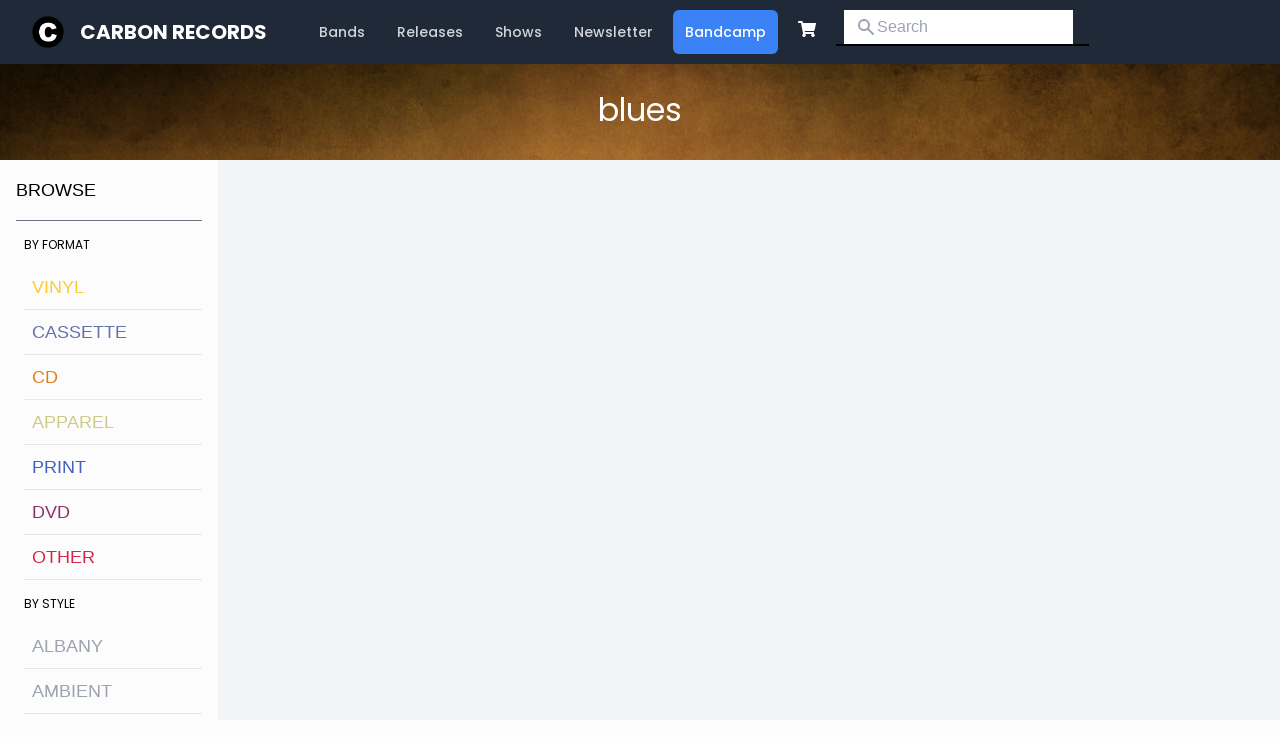

--- FILE ---
content_type: text/html; charset=UTF-8
request_url: https://carbonrecords.com/styles/blues
body_size: 5247
content:

<!DOCTYPE html>
<!--[if lt IE 7]>      <html class="no-js lt-ie9 lt-ie8 lt-ie7"> <![endif]-->
<!--[if IE 7]>         <html class="no-js lt-ie9 lt-ie8"> <![endif]-->
<!--[if IE 8]>         <html class="no-js lt-ie9"> <![endif]-->
<!--[if gt IE 8]><!--> <html class="no-js"> <!--<![endif]-->
<head>
    <meta charset="utf-8">
    <meta http-equiv="Content-Type" content="text/html;charset=utf-8"/>
    <meta http-equiv="X-UA-Compatible" content="IE=edge,chrome=1">
	    <title>Carbon Records - blues</title>
	<meta name="keywords"
	content="carbon records, nature of systems, phi-phenomena, cockesp, cock esp, cock e.s.p., asthmatic, freenoise, household objects, hilkka, speedqueen, speed queen, sq, muler, chad oliveiri, andy gilmore, cockesp, charalambides, loren mazzancane connors, finkbeiner, finkbiener, sheet, joe+4, joe + 4, quadrafacet, pengo, the 1985, no-wave, no wave, drone, math rock, math-rock, experimental, indie, punk rock, independent, joe tunis, improv, free-noise">
	<meta name="description" content="Carbon Records site">
	<meta name="content" content="Carbon Records"> 
    <meta name="HandheldFriendly" content="True">
    <meta name="MobileOptimized" content="320">
    <meta name="viewport" content="width=device-width, initial-scale=1">
    <meta http-equiv="cleartype" content="on">

    
	<link href='http://fonts.googleapis.com/css?family=Oswald:400,300,700|Merriweather:400,300,300italic,400italic,700,700italic,900,900italic' rel='stylesheet' type='text/css'>	
    <link href="https://fonts.googleapis.com/css2?family=Poppins:ital,wght@0,300;0,400;0,500;0,700;0,900;1,300;1,400;1,500;1,700;1,900&display=swap" rel="stylesheet">

	<link href="https://fonts.googleapis.com/css?family=Open+Sans" rel="stylesheet">

    <script src="https://cdn.jsdelivr.net/gh/alpinejs/alpine@v2.8.2/dist/alpine.min.js" defer></script>

	<!-- Latest compiled and minified CSS -->
	<script defer src="https://use.fontawesome.com/releases/v5.11.0/js/all.js"></script>

    <link rel="stylesheet" type="text/css" href="/assets/css/all.min.css?1710780536">

	<script src='https://www.google.com/recaptcha/api.js'></script>

	<script type="text/javascript" src="/assets/js/libs/jquery-1.11.1.min.js"></script>

	<!-- Force IE Compliance -->
	<!--[if (gte IE 6)&(lte IE 8)]>
	    <script type="text/javascript" src="/assets/js/libs/selectivizr-min.js"></script>
	    <script type="text/javascript" src="/assets/js/libs/html5shiv.min.js"></script>
	    <script type="text/javascript" src="/assets/js/libs/respond.min.js"></script>
	<![endif]-->

	<script src="/assets/js/all.min.js?1710780536"></script>


</head>



<body id="" class="default">
	<!--[if lt IE 9]>
	    <div class="chromeframe">You are using an <strong>outdated</strong> browser. Please <a href="http://browsehappy.com/">upgrade your browser</a> or <a href="http://www.google.com/chromeframe/?redirect=true">activate Google Chrome Frame</a> to improve your experience.</div>
	<![endif]-->

	

<!--
  This example requires Tailwind CSS v2.0+ 
  
  This example requires some changes to your config:
  
  ```
  // tailwind.config.js
  module.exports = {
    // ...
    plugins: [
      // ...
      require('@tailwindcss/forms'),
    ]
  }
  ```
-->
<nav class="bg-gray-800" x-data="{ navOpen: false }" @keydown.escape="navOpen = false">
  <div class="max-w-7xl mx-auto px-2 sm:px-4 lg:px-8">
    <div class="relative flex items-center justify-between h-16">
      <div class="flex items-center px-2 lg:px-0">
        <div class="flex-shrink-0">
          <a href="/"><img class="block md:hidden h-8 w-auto" src="/assets/img/logo.png" alt="Workflow">
          <img class="hidden md:block h-8 w-auto" src="/assets/img/logo.png" alt="Workflow"></a>
        </div>
        <div class="flex-shrink-0 mx-4 text-white text-xl uppercase font-bold block md:hidden lg:block">
        	<a href="/" class="text-white hover:text-gray-200">Carbon Records</a>
        </div>
        <div class="hidden md:block md:ml-6">
          <div class="flex space-x-2">
        	<!-- Current: "bg-gray-900 text-white", Default: "text-gray-300 hover:bg-gray-700 hover:text-white" -->

<a href="https://carbonrecords.com/carbon-bands" class="text-gray-300 hover:bg-gray-700 hover:text-white px-3 py-3 rounded-md text-sm font-medium">Bands</a>
<a href="https://carbonrecords.com/labels/carbon-records" class="text-gray-300 hover:bg-gray-700 hover:text-white px-3 py-3 rounded-md text-sm font-medium">Releases</a>
<a href="https://wnyshows.com" target="_blank" class="text-gray-300 hover:bg-gray-700 hover:text-white px-3 py-3 rounded-md text-sm font-medium">Shows</a>
<a href="http://eepurl.com/eir9Y"target="_blank" class="text-gray-300 hover:bg-gray-700 hover:text-white px-3 py-3 rounded-md text-sm font-medium"><i class="far fa-envelope hidden"></i> Newsletter</a>
<a href="https://carbon-records.bandcamp.com" target="_blank" class="text-white hover:bg-blue-700 bg-blue-500 hover:text-white px-3 py-3 rounded-md text-sm font-medium"><i class="fab fa-bandcamp hidden"></i> Bandcamp</a>

<form target="_self" class="view-cart inline-block" action="https://www.paypal.com/cgi-bin/webscr" method="post">
    <!-- Identify your business so that you can collect the payments. -->
    <input type="hidden" name="business" value="joe@carbonrecords.com">

    <!-- Specify a PayPal shopping cart View Cart button. -->
    <input type="hidden" name="cmd" value="_cart">
    <input type="hidden" name="display" value="1">

    <!-- Display the View Cart button. -->
    <button class="btn-outline btn text-white px-3 py-2" type="submit" target="_blank" alt="View Cart"><i class="fas fa-shopping-cart"></i></button>

    <img alt="" width="1" height="1"
        src="https://www.paypalobjects.com/en_US/i/scr/pixel.gif" >
</form>

<div class="border-b-2 border-black mb-2">

  <div class="px-2 overflow-hidden">
    <div class="w-full pr-2">
      <label for="search" class="sr-only">Search</label>
      <div class="relative">
        <form class="navbar-form" role="search" action="https://carbonrecords.com/search">
          <div class="absolute inset-y-0 left-0 pl-3 flex items-center pointer-events-none">
            <!-- Heroicon name: solid/search -->
            <svg class="h-5 w-5 text-gray-400" xmlns="http://www.w3.org/2000/svg" viewBox="0 0 20 20" fill="currentColor" aria-hidden="true">
              <path fill-rule="evenodd" d="M8 4a4 4 0 100 8 4 4 0 000-8zM2 8a6 6 0 1110.89 3.476l4.817 4.817a1 1 0 01-1.414 1.414l-4.816-4.816A6 6 0 012 8z" clip-rule="evenodd" />
            </svg>
          </div>
          <input id="search" name="search-term" class="block px-8 pr-1 py-1 border border-transparent bg-white text-gray-300 placeholder-gray-400 focus:outline-none focus:bg-white focus:border-white focus:ring-white focus:text-gray-900" placeholder="Search" type="search">
        </form>
      </div>
    </div>
  </div>
</div>



          </div>
        </div>
      </div>
      <div class="flex md:hidden">
        <!-- Mobile menu button -->
        <button type="button" class="inline-flex items-center justify-center p-2 rounded-md text-gray-400 hover:text-white hover:bg-gray-700 focus:outline-none focus:ring-2 focus:ring-inset focus:ring-white" aria-controls="mobile-menu" aria-expanded="false" @click="navOpen = !navOpen">
          <span class="sr-only">Open main menu</span>
          <!--
            Icon when menu is closed.

            Heroicon name: outline/menu

            Menu open: "hidden", Menu closed: "block"
          -->
          <svg class="block h-6 w-6" xmlns="http://www.w3.org/2000/svg" fill="none" viewBox="0 0 24 24" stroke="currentColor" aria-hidden="true">
            <path stroke-linecap="round" stroke-linejoin="round" stroke-width="2" d="M4 6h16M4 12h16M4 18h16" />
          </svg>
          <!--
            Icon when menu is open.

            Heroicon name: outline/x

            Menu open: "block", Menu closed: "hidden"
          -->
          <svg class="hidden h-6 w-6" xmlns="http://www.w3.org/2000/svg" fill="none" viewBox="0 0 24 24" stroke="currentColor" aria-hidden="true">
            <path stroke-linecap="round" stroke-linejoin="round" stroke-width="2" d="M6 18L18 6M6 6l12 12" />
          </svg>
        </button>
      </div>
    </div>
  </div>

  <!-- Mobile menu, show/hide based on menu state. -->
  <div x-show="navOpen" class="md:hidden" id="mobile-menu">
    <div class="px-2 pt-2 pb-3 space-y-1">
        <!-- Current: "bg-gray-900 text-white", Default: "text-gray-300 hover:bg-gray-700 hover:text-white" -->

<a href="https://carbonrecords.com/carbon-bands" class="text-gray-300 hover:bg-gray-700 hover:text-white px-3 py-3 rounded-md text-sm font-medium">Bands</a>
<a href="https://carbonrecords.com/labels/carbon-records" class="text-gray-300 hover:bg-gray-700 hover:text-white px-3 py-3 rounded-md text-sm font-medium">Releases</a>
<a href="https://wnyshows.com" target="_blank" class="text-gray-300 hover:bg-gray-700 hover:text-white px-3 py-3 rounded-md text-sm font-medium">Shows</a>
<a href="http://eepurl.com/eir9Y"target="_blank" class="text-gray-300 hover:bg-gray-700 hover:text-white px-3 py-3 rounded-md text-sm font-medium"><i class="far fa-envelope hidden"></i> Newsletter</a>
<a href="https://carbon-records.bandcamp.com" target="_blank" class="text-white hover:bg-blue-700 bg-blue-500 hover:text-white px-3 py-3 rounded-md text-sm font-medium"><i class="fab fa-bandcamp hidden"></i> Bandcamp</a>

<form target="_self" class="view-cart inline-block" action="https://www.paypal.com/cgi-bin/webscr" method="post">
    <!-- Identify your business so that you can collect the payments. -->
    <input type="hidden" name="business" value="joe@carbonrecords.com">

    <!-- Specify a PayPal shopping cart View Cart button. -->
    <input type="hidden" name="cmd" value="_cart">
    <input type="hidden" name="display" value="1">

    <!-- Display the View Cart button. -->
    <button class="btn-outline btn text-white px-3 py-2" type="submit" target="_blank" alt="View Cart"><i class="fas fa-shopping-cart"></i></button>

    <img alt="" width="1" height="1"
        src="https://www.paypalobjects.com/en_US/i/scr/pixel.gif" >
</form>

<div class="border-b-2 border-black mb-2">

  <div class="px-2 overflow-hidden">
    <div class="w-full pr-2">
      <label for="search" class="sr-only">Search</label>
      <div class="relative">
        <form class="navbar-form" role="search" action="https://carbonrecords.com/search">
          <div class="absolute inset-y-0 left-0 pl-3 flex items-center pointer-events-none">
            <!-- Heroicon name: solid/search -->
            <svg class="h-5 w-5 text-gray-400" xmlns="http://www.w3.org/2000/svg" viewBox="0 0 20 20" fill="currentColor" aria-hidden="true">
              <path fill-rule="evenodd" d="M8 4a4 4 0 100 8 4 4 0 000-8zM2 8a6 6 0 1110.89 3.476l4.817 4.817a1 1 0 01-1.414 1.414l-4.816-4.816A6 6 0 012 8z" clip-rule="evenodd" />
            </svg>
          </div>
          <input id="search" name="search-term" class="block px-8 pr-1 py-1 border border-transparent bg-white text-gray-300 placeholder-gray-400 focus:outline-none focus:bg-white focus:border-white focus:ring-white focus:text-gray-900" placeholder="Search" type="search">
        </form>
      </div>
    </div>
  </div>
</div>



    </div>
  </div>
</nav>


	<!-- Wrap all page content here -->
	<div id="wrap">

		    <div class="heading wide branding text-center py-6" style="background-image: url('/uploads/assets/backgrounds/background-grunge2.jpg')">
      	<h1>blues</h1>
    </div>

		<div id="content" class="container-fluid lg:flex">
                  <div class="lg:w-1/5 lg:max-w-sm hidden lg:block p-4">
                          <div class="uppercase text-xs lg:text-lg lg:border-b lg:border-gray-500 lg:mb-4 lg:pb-4 pt-2 lg:pt-0 text-center lg:text-left">BROWSE</div>
<div class="sidebar-module sidebar-module-inset formats text-xs mb-2 pb-2 ml-2 text-center lg:text-left">
	<h3 class="uppercase mb-3 hidden lg:block"><span class="glyphicon glyphicon-th-large" aria-hidden="true"></span> by format</h3>
				<a href="https://carbonrecords.com/formats/vinyl" class="lg:block text-white text-lg lg:text-lg uppercase lg:pl-2 lg:py-2 hover:underline hover:bg-gray-200 lg:border-b lg:border-gray-200" style="color: #ffc936;">Vinyl</a> <span class="lg:hidden text-lg px-2"> / </span> 
			<a href="https://carbonrecords.com/formats/cassette" class="lg:block text-white text-lg lg:text-lg uppercase lg:pl-2 lg:py-2 hover:underline hover:bg-gray-200 lg:border-b lg:border-gray-200" style="color: #6371ad;">Cassette</a> <span class="lg:hidden text-lg px-2"> / </span> 
			<a href="https://carbonrecords.com/formats/cd" class="lg:block text-white text-lg lg:text-lg uppercase lg:pl-2 lg:py-2 hover:underline hover:bg-gray-200 lg:border-b lg:border-gray-200" style="color: #e37e18;">CD</a> <span class="lg:hidden text-lg px-2"> / </span> 
			<a href="https://carbonrecords.com/formats/apparel" class="lg:block text-white text-lg lg:text-lg uppercase lg:pl-2 lg:py-2 hover:underline hover:bg-gray-200 lg:border-b lg:border-gray-200" style="color: #cccc88;">Apparel</a> <span class="lg:hidden text-lg px-2"> / </span> 
			<a href="https://carbonrecords.com/formats/print" class="lg:block text-white text-lg lg:text-lg uppercase lg:pl-2 lg:py-2 hover:underline hover:bg-gray-200 lg:border-b lg:border-gray-200" style="color: #4161bf;">Print</a> <span class="lg:hidden text-lg px-2"> / </span> 
			<a href="https://carbonrecords.com/formats/dvd" class="lg:block text-white text-lg lg:text-lg uppercase lg:pl-2 lg:py-2 hover:underline hover:bg-gray-200 lg:border-b lg:border-gray-200" style="color: #8c306c;">DVD</a> <span class="lg:hidden text-lg px-2"> / </span> 
			<a href="https://carbonrecords.com/formats/other" class="lg:block text-white text-lg lg:text-lg uppercase lg:pl-2 lg:py-2 hover:underline hover:bg-gray-200 lg:border-b lg:border-gray-200" style="color: #d4264c;">OTHER</a>  
	</div>

<div class="hidden lg:block">
<div class="sidebar-module sidebar-module-inset formats text-xs mb-4 ml-2">
	<h3 class="uppercase mb-3"><span class="glyphicon glyphicon-th-large" aria-hidden="true"></span> by style</h3>
			<a href="/styles/albany" class="block text-white text-lg uppercase pl-2 py-2 hover:underline hover:bg-gray-200 border-b border-gray-200 text-gray-400">albany</a>  
			<a href="/styles/ambient" class="block text-white text-lg uppercase pl-2 py-2 hover:underline hover:bg-gray-200 border-b border-gray-200 text-gray-400">ambient</a>  
			<a href="/styles/americana" class="block text-white text-lg uppercase pl-2 py-2 hover:underline hover:bg-gray-200 border-b border-gray-200 text-gray-400">Americana</a>  
			<a href="/styles/angular" class="block text-white text-lg uppercase pl-2 py-2 hover:underline hover:bg-gray-200 border-b border-gray-200 text-gray-400">angular</a>  
			<a href="/styles/blues" class="block text-white text-lg uppercase pl-2 py-2 hover:underline hover:bg-gray-200 border-b border-gray-200 text-gray-400">blues</a>  
			<a href="/styles/collage" class="block text-white text-lg uppercase pl-2 py-2 hover:underline hover:bg-gray-200 border-b border-gray-200 text-gray-400">collage</a>  
			<a href="/styles/dead-c" class="block text-white text-lg uppercase pl-2 py-2 hover:underline hover:bg-gray-200 border-b border-gray-200 text-gray-400">dead c</a>  
			<a href="/styles/drone" class="block text-white text-lg uppercase pl-2 py-2 hover:underline hover:bg-gray-200 border-b border-gray-200 text-gray-400">drone</a>  
			<a href="/styles/electronic" class="block text-white text-lg uppercase pl-2 py-2 hover:underline hover:bg-gray-200 border-b border-gray-200 text-gray-400">electronic</a>  
			<a href="/styles/experimental" class="block text-white text-lg uppercase pl-2 py-2 hover:underline hover:bg-gray-200 border-b border-gray-200 text-gray-400">experimental</a>  
			<a href="/styles/finger" class="block text-white text-lg uppercase pl-2 py-2 hover:underline hover:bg-gray-200 border-b border-gray-200 text-gray-400">finger</a>  
			<a href="/styles/finland" class="block text-white text-lg uppercase pl-2 py-2 hover:underline hover:bg-gray-200 border-b border-gray-200 text-gray-400">Finland</a>  
			<a href="/styles/finnish" class="block text-white text-lg uppercase pl-2 py-2 hover:underline hover:bg-gray-200 border-b border-gray-200 text-gray-400">finnish</a>  
			<a href="/styles/folk" class="block text-white text-lg uppercase pl-2 py-2 hover:underline hover:bg-gray-200 border-b border-gray-200 text-gray-400">folk</a>  
			<a href="/styles/fonal" class="block text-white text-lg uppercase pl-2 py-2 hover:underline hover:bg-gray-200 border-b border-gray-200 text-gray-400">fonal</a>  
			<a href="/styles/free-improv" class="block text-white text-lg uppercase pl-2 py-2 hover:underline hover:bg-gray-200 border-b border-gray-200 text-gray-400">free improv</a>  
			<a href="/styles/free-noise" class="block text-white text-lg uppercase pl-2 py-2 hover:underline hover:bg-gray-200 border-b border-gray-200 text-gray-400">free noise</a>  
			<a href="/styles/germany" class="block text-white text-lg uppercase pl-2 py-2 hover:underline hover:bg-gray-200 border-b border-gray-200 text-gray-400">Germany</a>  
			<a href="/styles/guiar" class="block text-white text-lg uppercase pl-2 py-2 hover:underline hover:bg-gray-200 border-b border-gray-200 text-gray-400">guiar</a>  
			<a href="/styles/guitar" class="block text-white text-lg uppercase pl-2 py-2 hover:underline hover:bg-gray-200 border-b border-gray-200 text-gray-400">guitar</a>  
			<a href="/styles/harry-pussy" class="block text-white text-lg uppercase pl-2 py-2 hover:underline hover:bg-gray-200 border-b border-gray-200 text-gray-400">harry pussy</a>  
			<a href="/styles/heavy" class="block text-white text-lg uppercase pl-2 py-2 hover:underline hover:bg-gray-200 border-b border-gray-200 text-gray-400">heavy</a>  
			<a href="/styles/improvised" class="block text-white text-lg uppercase pl-2 py-2 hover:underline hover:bg-gray-200 border-b border-gray-200 text-gray-400">improvised</a>  
			<a href="/styles/indie" class="block text-white text-lg uppercase pl-2 py-2 hover:underline hover:bg-gray-200 border-b border-gray-200 text-gray-400">indie</a>  
			<a href="/styles/jazz" class="block text-white text-lg uppercase pl-2 py-2 hover:underline hover:bg-gray-200 border-b border-gray-200 text-gray-400">jazz</a>  
			<a href="/styles/lathe" class="block text-white text-lg uppercase pl-2 py-2 hover:underline hover:bg-gray-200 border-b border-gray-200 text-gray-400">lathe</a>  
			<a href="/styles/loud-rock" class="block text-white text-lg uppercase pl-2 py-2 hover:underline hover:bg-gray-200 border-b border-gray-200 text-gray-400">loud rock</a>  
			<a href="/styles/new-age" class="block text-white text-lg uppercase pl-2 py-2 hover:underline hover:bg-gray-200 border-b border-gray-200 text-gray-400">new age</a>  
			<a href="/styles/new-haven" class="block text-white text-lg uppercase pl-2 py-2 hover:underline hover:bg-gray-200 border-b border-gray-200 text-gray-400">new haven</a>  
			<a href="/styles/new-zealand" class="block text-white text-lg uppercase pl-2 py-2 hover:underline hover:bg-gray-200 border-b border-gray-200 text-gray-400">new zealand</a>  
			<a href="/styles/noise" class="block text-white text-lg uppercase pl-2 py-2 hover:underline hover:bg-gray-200 border-b border-gray-200 text-gray-400">noise</a>  
			<a href="/styles/phila" class="block text-white text-lg uppercase pl-2 py-2 hover:underline hover:bg-gray-200 border-b border-gray-200 text-gray-400">Phila</a>  
			<a href="/styles/philadelphia" class="block text-white text-lg uppercase pl-2 py-2 hover:underline hover:bg-gray-200 border-b border-gray-200 text-gray-400">philadelphia</a>  
			<a href="/styles/psychedelic" class="block text-white text-lg uppercase pl-2 py-2 hover:underline hover:bg-gray-200 border-b border-gray-200 text-gray-400">psychedelic</a>  
			<a href="/styles/rock" class="block text-white text-lg uppercase pl-2 py-2 hover:underline hover:bg-gray-200 border-b border-gray-200 text-gray-400">rock</a>  
			<a href="/styles/roots" class="block text-white text-lg uppercase pl-2 py-2 hover:underline hover:bg-gray-200 border-b border-gray-200 text-gray-400">roots</a>  
			<a href="/styles/shaman" class="block text-white text-lg uppercase pl-2 py-2 hover:underline hover:bg-gray-200 border-b border-gray-200 text-gray-400">shaman</a>  
			<a href="/styles/synth" class="block text-white text-lg uppercase pl-2 py-2 hover:underline hover:bg-gray-200 border-b border-gray-200 text-gray-400">synth</a>  
			<a href="/styles/tribal" class="block text-white text-lg uppercase pl-2 py-2 hover:underline hover:bg-gray-200 border-b border-gray-200 text-gray-400">tribal</a>  
	</div>
</div>                      </div>
        
        <div class="lg:w-full  bg-gray-100">
    							<div id="component-slxced" class="sprig-component" data-hx-target="this" data-hx-include="this" data-hx-trigger="refresh" data-hx-get="https://carbonrecords.com/index.php?p=actions/sprig-core/components/render" data-hx-vals="{&quot;sprig:siteId&quot;:&quot;50278ee77437d16bd0526b706da5fb1d1c5bd68dae30e668716cc5bf29d28d181&quot;,&quot;sprig:id&quot;:&quot;bc6895d7da55c2ff77e374b060e5661ebf431f7cbb06c31ab881ff275e40ec60component-slxced&quot;,&quot;sprig:component&quot;:&quot;2bbf7a20c73150534e5e57d951d63301ece603a78e3d27ebc0cb1746f2b7da58&quot;,&quot;sprig:template&quot;:&quot;7ed71da060423ab852e787224cdc048ed9a9444b28951b84639517d10d337aa8\/_components\/releases&quot;,&quot;sprig:variables[limit]&quot;:&quot;3dbf5a10af2224fb658fff7f112f4b21ccdf5e786df58f8bbabcd2db897fcbf124&quot;,&quot;sprig:variables[relatedToId]&quot;:&quot;3b1f49f28a5714d4fe8d43a0f946303e0577b471ccd4038ff72cdce123a9d1d59512&quot;,&quot;sprig:variables[available]&quot;:&quot;50278ee77437d16bd0526b706da5fb1d1c5bd68dae30e668716cc5bf29d28d181&quot;}">





<div class="grid grid-cols-2 md:grid-cols-4 xl:grid-cols-6 gap-4 pt-2 pb-8 px-4">
  </div>




</div>
        </div>
		</div>
		
	</div>
	<div id="footer" class="border-t border-gray-500 mt-4 py-8">
        <div class="mx-auto text-center">
              <div class="">
                  <div class="flex justify-center items-center space-x-4 mb-4">
                    <a href="https://carbonrecords.com/about" class="bg-gray-800 text-white hover:bg-gray-700 hover:text-white  px-3 py-3 rounded-md text-sm font-medium">About</a>

                    <a href="https://www.discogs.com/seller/carbonrecords/profile" target="_blank" class="bg-gray-800 text-white hover:bg-gray-700 hover:text-white px-3 py-3 rounded-md text-sm font-medium">Discogs</a>

                    <a href="https://www.facebook.com/pages/Carbon-Records/101297684051" target="_blank" class="text-4xl">
                        <i class="fab fa-facebook"></i>
                    </a>

                    <a href="http://carbon-records.bandcamp.com/" target="_blank" class="text-4xl"><i class="fab fa-bandcamp"></i></a>

                    <a href="http://www.discogs.com/seller/carbonrecords/profile" target="_blank" class="text-4xl"><i class="fas fa-record-vinyl"></i></a>


                  </div>

                  <p class="text-muted text-center">Contact Us: <a href='mailto&#58;&#106;&#111;e&#64;c%61&#114;bonrecord%73&#46;&#37;&#54;&#51;&#111;%6D'>joe&#64;&#99;&#97;&#114;bonr&#101;cords&#46;com</a>
                  </p>

                  <p class="copyright text-muted text-center">Copyright 2026 <a href="http://carbondevplus.com" target="_blank">CarbonDEVPlus</a>, Inc and <a href="http://carbonrecords.com" target="_blank">Carbon Records</a>. All rights reserved</p>
              </div>
          </div>
    </div>

	<script>
	  (function(i,s,o,g,r,a,m){i['GoogleAnalyticsObject']=r;i[r]=i[r]||function(){
	  (i[r].q=i[r].q||[]).push(arguments)},i[r].l=1*new Date();a=s.createElement(o),
	  m=s.getElementsByTagName(o)[0];a.async=1;a.src=g;m.parentNode.insertBefore(a,m)
	  })(window,document,'script','//www.google-analytics.com/analytics.js','ga');

	  ga('create', 'UA-48045247-1', 'auto');
	  ga('send', 'pageview');

	</script>

<script src="https://carbonrecords.com/cpresources/b3a43cde/htmx.min.js?v=1758470151"></script></body>
</html>


--- FILE ---
content_type: application/javascript; charset=utf-8
request_url: https://carbonrecords.com/assets/js/all.min.js?1710780536
body_size: 619
content:
var tag = document.createElement('script');

tag.src = "http://www.youtube.com/iframe_api";
var firstScriptTag = document.getElementsByTagName('script')[0];
firstScriptTag.parentNode.insertBefore(tag, firstScriptTag);


var VIDEO_ASPECT_RATIO = 0.562;

$( "#menu-toggle" ).click(function() {
	$(this).toggleClass('show');
  	$('nav').toggleClass('show');
});
$( ".sub-menu-toggle" ).click(function() {
	$(this).parent().toggleClass('show');
});
$( "article .primary dt" ).click(function() {
	$(this).toggleClass('show');
	$(this).next('dd').toggleClass('show');
});


$(window).resize(function(){
});

$(window).load(function(){
});

$(document).ready(function() {

	// set up click handling and video player for any page features that have videos
	var videos = $(".pretty-embed");
	$(videos).each(function(index, element){
		var parent_feature = $(element).closest(".feature");
		var width = parent_feature.width();
		var height = width * VIDEO_ASPECT_RATIO;//parent_feature.height();
		$(element).attr("width", width);
		$(element).attr("height", height);

		// hide the video
		$(element).hide();

		// register click handler for paired figure
		$(".video-button").click(function() {
			var parent_feature = $(element).closest(".feature");
			parent_feature.css("padding-bottom", 0);
			parent_feature.css("background-image", "");
			var parent_div = $(this).closest("div");
			parent_div.hide();
			parent_div.siblings(".pretty-embed").show();

			var player = new YT.Player('ytplayer', {
			    events: {
			      'onReady': onPlayerReady,
			      'onStateChange': onPlayerStateChange
			    }});

		});
	});

});

function onPlayerReady(event) {
	event.target.playVideo();
}

function onPlayerStateChange() {
//  alert("my state changed");
}




--- FILE ---
content_type: text/plain
request_url: https://www.google-analytics.com/j/collect?v=1&_v=j102&a=1060140826&t=pageview&_s=1&dl=https%3A%2F%2Fcarbonrecords.com%2Fstyles%2Fblues&ul=en-us%40posix&dt=Carbon%20Records%20-%20blues&sr=1280x720&vp=1280x720&_u=IEBAAEABAAAAACAAI~&jid=1288184512&gjid=827303813&cid=697843155.1769358191&tid=UA-48045247-1&_gid=461960852.1769358191&_r=1&_slc=1&z=447436347
body_size: -451
content:
2,cG-GXCRJXRY9G